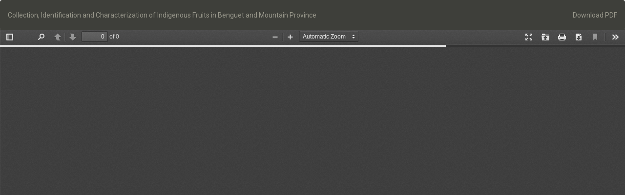

--- FILE ---
content_type: text/html; charset=utf-8
request_url: http://journals.bsu.edu.ph/index.php/BRJ/article/view/24/275
body_size: 1211
content:


<!DOCTYPE html>
<html lang="en-US" xml:lang="en-US">
<head>
	<meta http-equiv="Content-Type" content="text/html; charset=utf-8" />
	<meta name="viewport" content="width=device-width, initial-scale=1.0">
	<title>View of Collection, Identification and Characterization of Indigenous Fruits in Benguet and Mountain Province</title>

	
<link rel="icon" href="http://journals.bsu.edu.ph/public/journals/1/favicon_en_US.jpg">
<meta name="generator" content="Open Journal Systems 3.1.0.1">
	<link rel="stylesheet" href="http://journals.bsu.edu.ph/index.php/BRJ/$$$call$$$/page/page/css?name=bootstrap" type="text/css" /><link rel="stylesheet" href="http://journals.bsu.edu.ph/index.php/BRJ/$$$call$$$/page/page/css?name=bootstrapTheme-sandstone" type="text/css" /><link rel="stylesheet" href="http://journals.bsu.edu.ph/plugins/generic/orcidProfile/css/orcidProfile.css" type="text/css" />
	<script src="//ajax.googleapis.com/ajax/libs/jquery/1.11.0/jquery.min.js" type="text/javascript"></script><script src="//ajax.googleapis.com/ajax/libs/jqueryui/1.11.0/jquery-ui.min.js" type="text/javascript"></script><script src="http://journals.bsu.edu.ph/lib/pkp/js/lib/jquery/plugins/jquery.tag-it.js" type="text/javascript"></script><script src="http://journals.bsu.edu.ph/plugins/themes/bootstrap3/bootstrap/js/bootstrap.min.js" type="text/javascript"></script>
</head>
<body class="pkp_page_article pkp_op_view">

		<header class="header_view">

		<a href="http://journals.bsu.edu.ph/index.php/BRJ/article/view/24" class="return">
			<span class="pkp_screen_reader">
									Return to Article Details
							</span>
		</a>

		<a href="http://journals.bsu.edu.ph/index.php/BRJ/article/view/24" class="title">
			Collection, Identification and Characterization of Indigenous Fruits in Benguet and Mountain Province
		</a>

		<a href="http://journals.bsu.edu.ph/index.php/BRJ/article/download/24/275/" class="download" download>
			<span class="label">
				Download
			</span>
			<span class="pkp_screen_reader">
				Download PDF
			</span>
		</a>

	</header>

	<script type="text/javascript" src="http://journals.bsu.edu.ph/plugins/generic/pdfJsViewer/pdf.js/build/pdf.js"></script>
	<script type="text/javascript">
		
			$(document).ready(function() {
				PDFJS.workerSrc='http://journals.bsu.edu.ph/plugins/generic/pdfJsViewer/pdf.js/build/pdf.worker.js';
				PDFJS.getDocument('http://journals.bsu.edu.ph/index.php/BRJ/article/download/24/275/').then(function(pdf) {
					// Using promise to fetch the page
					pdf.getPage(1).then(function(page) {
						var pdfCanvasContainer = $('#pdfCanvasContainer');
						var canvas = document.getElementById('pdfCanvas');
						canvas.height = pdfCanvasContainer.height();
						canvas.width = pdfCanvasContainer.width()-2; // 1px border each side
						var viewport = page.getViewport(canvas.width / page.getViewport(1.0).width);
						var context = canvas.getContext('2d');
						var renderContext = {
							canvasContext: context,
							viewport: viewport
						};
						page.render(renderContext);
					});
				});
			});
		
	</script>
	<script type="text/javascript" src="http://journals.bsu.edu.ph/plugins/generic/pdfJsViewer/pdf.js/web/viewer.js"></script>

	<div id="pdfCanvasContainer" class="galley_view">
		<iframe src="http://journals.bsu.edu.ph/plugins/generic/pdfJsViewer/pdf.js/web/viewer.html?file=http%3A%2F%2Fjournals.bsu.edu.ph%2Findex.php%2FBRJ%2Farticle%2Fdownload%2F24%2F275%2F" width="100%" height="100%" style="min-height: 500px;" allowfullscreen webkitallowfullscreen></iframe>
	</div>
	
</body>
</html>